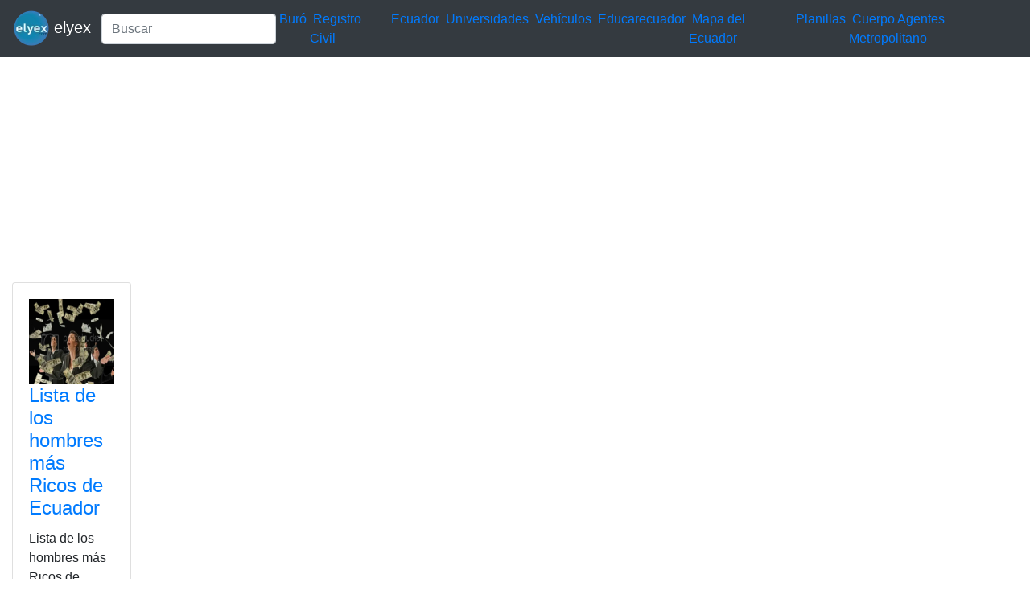

--- FILE ---
content_type: text/html; charset=utf-8
request_url: https://www.google.com/recaptcha/api2/aframe
body_size: 267
content:
<!DOCTYPE HTML><html><head><meta http-equiv="content-type" content="text/html; charset=UTF-8"></head><body><script nonce="cs9O0HWMST4ArdQxzSOAXA">/** Anti-fraud and anti-abuse applications only. See google.com/recaptcha */ try{var clients={'sodar':'https://pagead2.googlesyndication.com/pagead/sodar?'};window.addEventListener("message",function(a){try{if(a.source===window.parent){var b=JSON.parse(a.data);var c=clients[b['id']];if(c){var d=document.createElement('img');d.src=c+b['params']+'&rc='+(localStorage.getItem("rc::a")?sessionStorage.getItem("rc::b"):"");window.document.body.appendChild(d);sessionStorage.setItem("rc::e",parseInt(sessionStorage.getItem("rc::e")||0)+1);localStorage.setItem("rc::h",'1768940309812');}}}catch(b){}});window.parent.postMessage("_grecaptcha_ready", "*");}catch(b){}</script></body></html>